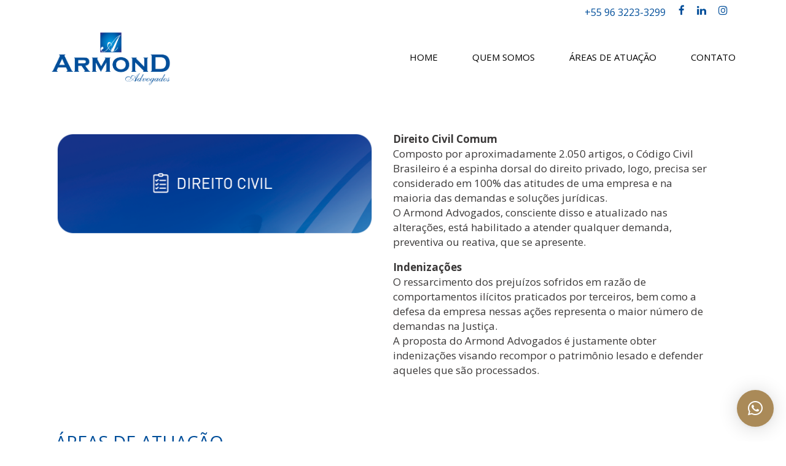

--- FILE ---
content_type: text/html; charset=UTF-8
request_url: https://www.armondadvogado.adv.br/direito-civil/
body_size: 16947
content:

<!DOCTYPE html>

<html dir="ltr" lang="pt-BR" prefix="og: https://ogp.me/ns#" class="css3transitions">
 
<head>

    <meta charset="UTF-8" />

    <!-- Responsive Meta -->
     <meta name="viewport" content="width=device-width, initial-scale=1, maximum-scale=1"> 
    <!-- Pingback URL -->
    <link rel="pingback" href="https://www.armondadvogado.adv.br/xmlrpc.php" />

    <!-- Le HTML5 shim, for IE6-8 support of HTML5 elements -->

	<!--[if lt IE 9]>

	<script src="http://html5shim.googlecode.com/svn/trunk/html5.js"></script>

	<![endif]-->

    
<style type="text/css">
  	 p a{color: #004e9a !important;}
  	 p a:hover{color: #aa8a58}
	 aside ul li{border-bottom:1px solid #e7e7e7;}
	 aside .tagcloud a:hover, .nav-growpop .icon-wrap, .woocommerce .widget_price_filter .ui-slider .ui-slider-range, .woocommerce-page .widget_price_filter .ui-slider .ui-slider-range, .woocommerce #content .quantity .minus:hover, .woocommerce #content .quantity .plus:hover, .woocommerce .quantity .minus:hover, .woocommerce .quantity .plus:hover, .woocommerce-page #content .quantity .minus:hover, .woocommerce-page #content .quantity .plus:hover, .woocommerce-page .quantity .minus:hover, .woocommerce-page .quantity .plus:hover{background:#aa8a58;} 
	 .nav-growpop .icon-wrap{border:0px solid #aa8a58;}
	 .accordion.style_1 .accordion-heading.in_head .accordion-toggle:before, .accordion.style_2 .accordion-heading.in_head .accordion-toggle:before, .accordion.style_3 .accordion-heading.in_head .accordion-toggle:before, .footer_social_icons.circle li:hover{background-color:#aa8a58;} 
	 nav .menu li > ul.sub-menu li{border-bottom:1px solid transparent;}
	 .codeless_slider .swiper-slide .buttons a.bordered:hover, .header_12 .full_nav_menu nav ul > li:hover, .header_12 .full_nav_menu nav ul > li.current-menu-item, .header_12 .full_nav_menu nav ul > li.current-menu-parent, .header_12 .full_nav_menu nav ul > li:hover{background:#aa8a58;}
	 .services_steps .icon_wrapper, .accordion.style_1 .accordion-heading.in_head .accordion-toggle:before{border:1px solid #aa8a58;}
	 .blog-article.timeline-style .timeline .date, aside #s, #respond textarea, #respond input[type="text"], .recent_news.events .blog-item, .sticky,.post-password-form input[type="password"]{border:1px solid #e7e7e7;}
	 .recent_news.events .link, .header_12 .full_nav_menu nav ul > li{border-left:1px solid #e7e7e7;}
	 .header_12 .full_nav_menu nav ul > li:last-child{border-right:1px solid #e7e7e7; padding-right:8px !important;}
	 .timeline-border{background:#e7e7e7;}
	 	 .portfolio-item.basic .link, .skill .prog, .codeless_slider .swiper-slide .buttons.colors-light a.colored, .recent_news.events .blog-item:hover .link{background:#aa8a58;}
	 .services_medium.style_1:hover .icon_wrapper, .services_medium.style_3:hover .icon_wrapper{background:#aa8a58 !important;}
	 .services_medium.style_3:hover .icon_wrapper{border:2px solid #aa8a58 !important;}
	 .blog-article .media .overlay{background:rgba(170, 138, 88, 0.8);}
	 .list li.titledesc dl dt .circle, .header_12 .after_navigation_widgetized #s{border:1px solid #e7e7e7;}
	 .blockquote{border-left:2px solid #aa8a58;}
	 .header_page h1{line-height:80px;}
	 .services_media.style_2 h5{ 
		background:#aa8a58;
	 }
	 .services_small .content div, .comment .comment_text{line-height: 24px;}
	  	 .services_large:hover .icon_wrapper, .services_steps:hover .icon_wrapper {background: #aa8a58 ;}
	 .section-style.borders, .header_12 .full_nav_menu{border-top:1px solid #e7e7e7; border-bottom:1px solid #e7e7e7}
	 #comments{border-top:1px solid #e7e7e7;}
	 .not_found .search_field input[type="text"]{border:1px solid #e7e7e7;}
	 .background--dark nav .menu > li > a:hover, .background--dark header#header .header_tools .vert_mid > a:hover, .background--dark header#header .header_tools .vert_mid .cart .cart_icon:hover, .tabbable.style_1.tabs-left .nav-tabs li.active a, .contact_information dt i{color:#aa8a58 !important;}
	 .social_icons_sc i:hover, .tabbable.tabs-top.style_1 .nav.nav-tabs li.active a, .vc_tta-tab.vc_active a .vc_tta-title-text {color:#aa8a58;}
	  
	 .header_1.fullwidth_slider_page .top_wrapper, .header_4.fullwidth_slider_page .top_wrapper, .header_5.fullwidth_slider_page .top_wrapper,.header_5.page_header_yes .top_wrapper, .header_11.fullwidth_slider_page .top_wrapper{
	 	padding-top:120px;
	 }
	 	 .header_2 nav .menu>li.current-menu-item, .header_2 nav .menu>li.current-menu-parent, .header_2 nav .menu>li:hover{border-top:3px solid #aa8a58;}
	 .header_2 nav .codeless_custom_menu_mega_menu{border-top:2px solid #aa8a58;}
	 .header_2 nav .menu > li > ul.sub-menu{border-top:2px solid #aa8a58;}

	 .header_3 nav .menu>li.current-menu-item, .header_3 nav .menu>li.current-menu-parent, .header_3 nav .menu>li:hover{border-top:3px solid #aa8a58;}
	 .header_3 nav .codeless_custom_menu_mega_menu{border-top:2px solid #aa8a58;}
	 .header_3 nav .menu > li > ul.sub-menu{border-top:2px solid #aa8a58;} 
	   
	 .header_4 nav .menu li > ul, .header_4 nav .menu>li:hover, .header_4 nav .menu>li.current-menu-item, .header_4 nav .menu>li.current-menu-parent, .header_4 .codeless_custom_menu_mega_menu, .header_4 .codeless_custom_menu_mega_menu{background:rgba(0, 78, 154, 0.90) !important;}
	    
	 .header_4 .codeless_custom_menu_mega_menu ul.sub-menu{
	 	background:transparent !important; 
	 }
	 .header_4 nav .menu>li:hover a, .header_4 nav .menu>li.current-menu-item a, .header_4 nav .menu>li.current-menu-parent a{color:#ffffff;}
	 .header_4 nav .menu li > ul.sub-menu li{border-bottom:1px solid rgba(,,,0);}

	 	 
	 .header_8 nav .menu>li.current-menu-item, .header_8 nav .menu>li.current-menu-parent, .header_8 nav .menu>li:hover{border-bottom:3px solid #aa8a58;}
	 .header_9 nav .menu>li.current-menu-item > a, .header_9 nav .menu>li.current-menu-parent > a , .header_9 nav .menu>li > a:hover{border-bottom:1px solid #aa8a58;}
	 
	 .header_10 .full_nav_menu .container{border-top:1px solid #e7e7e7;border-bottom:1px solid #e7e7e7;}
	 	 .header_11.sticky_header nav.left .menu > li:last-child{padding-right:8px; margin-right:8px; }
	 
	 	 .woocommerce ul.products li.product:hover .overlay, .woocommerce-page ul.products li.product:hover .overlay{background:rgba(16,184,199, 0.90 );}
	 .woocommerce #content div.product p.price, .woocommerce #content div.product span.price, .woocommerce div.product p.price, .woocommerce div.product span.price, .woocommerce-page #content div.product p.price, .woocommerce-page #content div.product span.price, .woocommerce-page div.product p.price, .woocommerce-page div.product span.price, .woocommerce .star-rating span, .woocommerce-page .star-rating span, .recent_news.events .link i{color: #aa8a58;}
	 .header_tools .cart .checkout{
	 	border-top:1px solid transparent;
	 }
	 .header_tools .cart_icon i:before{line-height:17px;}
	  .header_tools .cart .content .cart_item{
	  	border-bottom:1px solid transparent;
	  }
	   .header_tools .cart .content .cart_item .description .price, .header_tools .cart .content .cart_item .description .price .amount, .header_tools .cart .cart_item .remove:after{
	  	color:#ffffff;
	  }
	  .header_tools .cart .content .cart_item .description .title, .header_tools .cart .checkout .subtotal{
	  	color:#ffffff;
	  }
	  .header_tools .cart .content .cart_item .description .title:hover, .header_tools .cart .cart_item .remove:hover:after{color:#aa8a58;}
	 .tabbable.style_1 .nav-tabs li a{font-weight: 400}
	 .portfolio-item.grayscale .project:after{
  		border-color: transparent transparent #ffffff transparent;
	 }

	 #logo img{margin-top:-50px; }
	 .portfolio_single ul.info li .title{
	 	text-transform: uppercase;
	 	font-weight: 	 }

	 .tabbable.tabs-top.style_1 .nav.nav-tabs li a{
	 	text-transform: uppercase;
	 }
	 .woocommerce #review_form #respond textarea, .woocommerce-page #review_form #respond textarea,.side-nav,.wpcf7-form-control-wrap input, .wpcf7-form-control-wrap textarea, .select2-drop-active, .woocommerce .woocommerce-ordering, .woocommerce-page .woocommerce-ordering, .woocommerce .woocommerce-error, .woocommerce .woocommerce-info, .woocommerce .woocommerce-message, .woocommerce-page .woocommerce-error, .woocommerce-page .woocommerce-info, .woocommerce-page .woocommerce-message, #mc_signup_form .mc_input{
		border:1px solid #e7e7e7 !important;
	 }

	 .side-nav li{
	 	border-bottom:1px solid #e7e7e7;
	 }

	 footer .widget_search input[type="text"]{
	 	background:#efefef;
	 	color:#4c4c4c;
	 }

	 .codeless_news_slider .swiper-slide h1, .codeless_news_slider .featured_posts .featured h4{
	 	background:rgba(170, 138, 88, 0.8);
	 }

	 .extra_navigation h5.widget-title{
	 	text-transform:uppercase;
	 	font-weight:;
	 	font-size:15px;
	 	letter-spacing: :;
	 	line-height:20px;
	 }

	 .blog-article.grid-style .content h1, .latest_blog .blog-item .content h4, .recent_news .blog-item h4, .recent_news.events .blog-item dt .date{text-transform: uppercase}

	 .latest_blog .blog-item .content h4{font-weight:;}
	 
	 .price_table  h1, .price_table .list ul li:before{color:#aa8a58;}

	 .price_table.highlighted .price, .side-nav li.current_page_item, .p_pagination .pagination .current, .p_pagination .pagination a:hover{background:#aa8a58;}
	
	 .btn-bt.business{
	 				color: #000000 ;
				
													background: rgba(, 1) ;
							
		
													border-color: rgba(, 1) ;
					
					font-size: 16px ;
		
		
					text-transform: uppercase ;
		
					letter-spacing: 0px ;
			 }
	 
	 .btn-bt.business:hover{
	 		 		color: #222222 ;
		
	 	 
	 				 						background: rgba(, 1) ;
			
		
		
													border-color: rgba(68,68,68, 0.00) ;
				
			 }

	 .light .btn-bt.business, .fullscreen-blog-article .content.background--dark .btn-bt{
		
			 		color: #ffffff ;
		
																	background: rgba(255,255,255, 0.00) ;
					
													border-color: rgba(255,255,255, 0.40) ;
					
	 }

	 .light .btn-bt.business:hover, .fullscreen-blog-article .content.background--dark .btn-bt:hover{
		
			 		color: #ffffff ;
		
													background: rgba(255,255,255, 0.00) ;
					
													border-color: rgba(255,255,255, 1.00) ;
					
	 }


	 

	 
	@media (max-width: 979px) {
		 .header_5 .background--dark nav .menu > li > a{
		 	color: #000000 !important;
		 }
	}

	

	/* Layout Inner Container */

		@media (min-width: 981px) and (max-width: 1100px) {
		.container{	width:87% !important ; }
	}
	@media (min-width: 768px){
		.container{			
			max-width: 1100px !important;
		}
		.row .span12{
			width:100%; 
			margin-left:0 !important;
			padding-left:20px;
			box-sizing: border-box;
			-webkit-box-sizing: border-box;
			-moz-box-sizing: border-box;
		}
	}

	
	
	@media (min-width: 1101px) {
		.container{
							width:87%;
				max-width: 1100px !important;
					}

		.row .span12{
			
							width:100%;
				margin-left:0 !important;
				padding-left:20px;
				box-sizing: border-box;
				-webkit-box-sizing: border-box;
				-moz-box-sizing: border-box;
					}
		.testimonial_carousel .item{width:1100px;}
	}

	/* End Layout Inner Container */


	/* Layout Boxed */
	.boxed_layout{
		margin-top:30px !important;
		margin-bottom:30px !important;
				  -webkit-box-shadow:0 5px 19px 2px rgba(0,0,0,0.1);
		  -moz-box-shadow:0 5px 19px 2px rgba(0,0,0,0.1);
		  box-shadow:0 5px 19px 2px rgba(0,0,0,0.1);
			}
		
	
	.boxed_layout{			
		width:87% !important ;
		max-width: 1100px !important;
	}
	

		
	
	/* End Layout Boxed */

	@media (max-width: 480px){
			}

</style> 

<style type="text/css">
/*#header{
margin: 0 auto;
}*/</style>

        <script type="text/javascript">
        /*jQuery(document).ready(function(){

});*/    </script>
    
        
    <script type="text/javascript">
        /*jQuery(document).ready(function(){

});*/    </script>
    
        

    <title>DIREITO CIVIL - Armond</title>

 <script type='text/javascript'>
 /* <![CDATA[ */  
var codeless_global = { 
 	ajaxurl: 'https://www.armondadvogado.adv.br/wp-admin/admin-ajax.php',
 	button_style: 'business'
 	}; 
 /* ]]> */ 
 </script>
 
 	<style>img:is([sizes="auto" i], [sizes^="auto," i]) { contain-intrinsic-size: 3000px 1500px }</style>
	
		<!-- All in One SEO 4.7.7 - aioseo.com -->
	<meta name="robots" content="max-image-preview:large" />
	<link rel="canonical" href="https://www.armondadvogado.adv.br/direito-civil/" />
	<meta name="generator" content="All in One SEO (AIOSEO) 4.7.7" />
		<meta property="og:locale" content="pt_BR" />
		<meta property="og:site_name" content="Armond - Advogados" />
		<meta property="og:type" content="article" />
		<meta property="og:title" content="DIREITO CIVIL - Armond" />
		<meta property="og:url" content="https://www.armondadvogado.adv.br/direito-civil/" />
		<meta property="article:published_time" content="2023-08-15T00:59:37+00:00" />
		<meta property="article:modified_time" content="2023-08-15T00:59:37+00:00" />
		<meta name="twitter:card" content="summary_large_image" />
		<meta name="twitter:title" content="DIREITO CIVIL - Armond" />
		<script type="application/ld+json" class="aioseo-schema">
			{"@context":"https:\/\/schema.org","@graph":[{"@type":"BreadcrumbList","@id":"https:\/\/www.armondadvogado.adv.br\/direito-civil\/#breadcrumblist","itemListElement":[{"@type":"ListItem","@id":"https:\/\/www.armondadvogado.adv.br\/#listItem","position":1,"name":"In\u00edcio","item":"https:\/\/www.armondadvogado.adv.br\/","nextItem":{"@type":"ListItem","@id":"https:\/\/www.armondadvogado.adv.br\/direito-civil\/#listItem","name":"DIREITO CIVIL"}},{"@type":"ListItem","@id":"https:\/\/www.armondadvogado.adv.br\/direito-civil\/#listItem","position":2,"name":"DIREITO CIVIL","previousItem":{"@type":"ListItem","@id":"https:\/\/www.armondadvogado.adv.br\/#listItem","name":"In\u00edcio"}}]},{"@type":"Organization","@id":"https:\/\/www.armondadvogado.adv.br\/#organization","name":"Armond","description":"Advogados","url":"https:\/\/www.armondadvogado.adv.br\/"},{"@type":"WebPage","@id":"https:\/\/www.armondadvogado.adv.br\/direito-civil\/#webpage","url":"https:\/\/www.armondadvogado.adv.br\/direito-civil\/","name":"DIREITO CIVIL - Armond","inLanguage":"pt-BR","isPartOf":{"@id":"https:\/\/www.armondadvogado.adv.br\/#website"},"breadcrumb":{"@id":"https:\/\/www.armondadvogado.adv.br\/direito-civil\/#breadcrumblist"},"datePublished":"2023-08-14T21:59:37-03:00","dateModified":"2023-08-14T21:59:37-03:00"},{"@type":"WebSite","@id":"https:\/\/www.armondadvogado.adv.br\/#website","url":"https:\/\/www.armondadvogado.adv.br\/","name":"Armond","description":"Advogados","inLanguage":"pt-BR","publisher":{"@id":"https:\/\/www.armondadvogado.adv.br\/#organization"}}]}
		</script>
		<!-- All in One SEO -->

<link rel='dns-prefetch' href='//fonts.googleapis.com' />
<link rel="alternate" type="application/rss+xml" title="Feed para Armond &raquo;" href="https://www.armondadvogado.adv.br/feed/" />
<link rel="alternate" type="application/rss+xml" title="Feed de comentários para Armond &raquo;" href="https://www.armondadvogado.adv.br/comments/feed/" />
<script type="text/javascript">
/* <![CDATA[ */
window._wpemojiSettings = {"baseUrl":"https:\/\/s.w.org\/images\/core\/emoji\/16.0.1\/72x72\/","ext":".png","svgUrl":"https:\/\/s.w.org\/images\/core\/emoji\/16.0.1\/svg\/","svgExt":".svg","source":{"concatemoji":"https:\/\/www.armondadvogado.adv.br\/wp-includes\/js\/wp-emoji-release.min.js?ver=6.8.3"}};
/*! This file is auto-generated */
!function(s,n){var o,i,e;function c(e){try{var t={supportTests:e,timestamp:(new Date).valueOf()};sessionStorage.setItem(o,JSON.stringify(t))}catch(e){}}function p(e,t,n){e.clearRect(0,0,e.canvas.width,e.canvas.height),e.fillText(t,0,0);var t=new Uint32Array(e.getImageData(0,0,e.canvas.width,e.canvas.height).data),a=(e.clearRect(0,0,e.canvas.width,e.canvas.height),e.fillText(n,0,0),new Uint32Array(e.getImageData(0,0,e.canvas.width,e.canvas.height).data));return t.every(function(e,t){return e===a[t]})}function u(e,t){e.clearRect(0,0,e.canvas.width,e.canvas.height),e.fillText(t,0,0);for(var n=e.getImageData(16,16,1,1),a=0;a<n.data.length;a++)if(0!==n.data[a])return!1;return!0}function f(e,t,n,a){switch(t){case"flag":return n(e,"\ud83c\udff3\ufe0f\u200d\u26a7\ufe0f","\ud83c\udff3\ufe0f\u200b\u26a7\ufe0f")?!1:!n(e,"\ud83c\udde8\ud83c\uddf6","\ud83c\udde8\u200b\ud83c\uddf6")&&!n(e,"\ud83c\udff4\udb40\udc67\udb40\udc62\udb40\udc65\udb40\udc6e\udb40\udc67\udb40\udc7f","\ud83c\udff4\u200b\udb40\udc67\u200b\udb40\udc62\u200b\udb40\udc65\u200b\udb40\udc6e\u200b\udb40\udc67\u200b\udb40\udc7f");case"emoji":return!a(e,"\ud83e\udedf")}return!1}function g(e,t,n,a){var r="undefined"!=typeof WorkerGlobalScope&&self instanceof WorkerGlobalScope?new OffscreenCanvas(300,150):s.createElement("canvas"),o=r.getContext("2d",{willReadFrequently:!0}),i=(o.textBaseline="top",o.font="600 32px Arial",{});return e.forEach(function(e){i[e]=t(o,e,n,a)}),i}function t(e){var t=s.createElement("script");t.src=e,t.defer=!0,s.head.appendChild(t)}"undefined"!=typeof Promise&&(o="wpEmojiSettingsSupports",i=["flag","emoji"],n.supports={everything:!0,everythingExceptFlag:!0},e=new Promise(function(e){s.addEventListener("DOMContentLoaded",e,{once:!0})}),new Promise(function(t){var n=function(){try{var e=JSON.parse(sessionStorage.getItem(o));if("object"==typeof e&&"number"==typeof e.timestamp&&(new Date).valueOf()<e.timestamp+604800&&"object"==typeof e.supportTests)return e.supportTests}catch(e){}return null}();if(!n){if("undefined"!=typeof Worker&&"undefined"!=typeof OffscreenCanvas&&"undefined"!=typeof URL&&URL.createObjectURL&&"undefined"!=typeof Blob)try{var e="postMessage("+g.toString()+"("+[JSON.stringify(i),f.toString(),p.toString(),u.toString()].join(",")+"));",a=new Blob([e],{type:"text/javascript"}),r=new Worker(URL.createObjectURL(a),{name:"wpTestEmojiSupports"});return void(r.onmessage=function(e){c(n=e.data),r.terminate(),t(n)})}catch(e){}c(n=g(i,f,p,u))}t(n)}).then(function(e){for(var t in e)n.supports[t]=e[t],n.supports.everything=n.supports.everything&&n.supports[t],"flag"!==t&&(n.supports.everythingExceptFlag=n.supports.everythingExceptFlag&&n.supports[t]);n.supports.everythingExceptFlag=n.supports.everythingExceptFlag&&!n.supports.flag,n.DOMReady=!1,n.readyCallback=function(){n.DOMReady=!0}}).then(function(){return e}).then(function(){var e;n.supports.everything||(n.readyCallback(),(e=n.source||{}).concatemoji?t(e.concatemoji):e.wpemoji&&e.twemoji&&(t(e.twemoji),t(e.wpemoji)))}))}((window,document),window._wpemojiSettings);
/* ]]> */
</script>
<style id='wp-emoji-styles-inline-css' type='text/css'>

	img.wp-smiley, img.emoji {
		display: inline !important;
		border: none !important;
		box-shadow: none !important;
		height: 1em !important;
		width: 1em !important;
		margin: 0 0.07em !important;
		vertical-align: -0.1em !important;
		background: none !important;
		padding: 0 !important;
	}
</style>
<link rel='stylesheet' id='wp-block-library-css' href='https://www.armondadvogado.adv.br/wp-includes/css/dist/block-library/style.min.css?ver=6.8.3' type='text/css' media='all' />
<style id='wp-block-library-theme-inline-css' type='text/css'>
.wp-block-audio :where(figcaption){color:#555;font-size:13px;text-align:center}.is-dark-theme .wp-block-audio :where(figcaption){color:#ffffffa6}.wp-block-audio{margin:0 0 1em}.wp-block-code{border:1px solid #ccc;border-radius:4px;font-family:Menlo,Consolas,monaco,monospace;padding:.8em 1em}.wp-block-embed :where(figcaption){color:#555;font-size:13px;text-align:center}.is-dark-theme .wp-block-embed :where(figcaption){color:#ffffffa6}.wp-block-embed{margin:0 0 1em}.blocks-gallery-caption{color:#555;font-size:13px;text-align:center}.is-dark-theme .blocks-gallery-caption{color:#ffffffa6}:root :where(.wp-block-image figcaption){color:#555;font-size:13px;text-align:center}.is-dark-theme :root :where(.wp-block-image figcaption){color:#ffffffa6}.wp-block-image{margin:0 0 1em}.wp-block-pullquote{border-bottom:4px solid;border-top:4px solid;color:currentColor;margin-bottom:1.75em}.wp-block-pullquote cite,.wp-block-pullquote footer,.wp-block-pullquote__citation{color:currentColor;font-size:.8125em;font-style:normal;text-transform:uppercase}.wp-block-quote{border-left:.25em solid;margin:0 0 1.75em;padding-left:1em}.wp-block-quote cite,.wp-block-quote footer{color:currentColor;font-size:.8125em;font-style:normal;position:relative}.wp-block-quote:where(.has-text-align-right){border-left:none;border-right:.25em solid;padding-left:0;padding-right:1em}.wp-block-quote:where(.has-text-align-center){border:none;padding-left:0}.wp-block-quote.is-large,.wp-block-quote.is-style-large,.wp-block-quote:where(.is-style-plain){border:none}.wp-block-search .wp-block-search__label{font-weight:700}.wp-block-search__button{border:1px solid #ccc;padding:.375em .625em}:where(.wp-block-group.has-background){padding:1.25em 2.375em}.wp-block-separator.has-css-opacity{opacity:.4}.wp-block-separator{border:none;border-bottom:2px solid;margin-left:auto;margin-right:auto}.wp-block-separator.has-alpha-channel-opacity{opacity:1}.wp-block-separator:not(.is-style-wide):not(.is-style-dots){width:100px}.wp-block-separator.has-background:not(.is-style-dots){border-bottom:none;height:1px}.wp-block-separator.has-background:not(.is-style-wide):not(.is-style-dots){height:2px}.wp-block-table{margin:0 0 1em}.wp-block-table td,.wp-block-table th{word-break:normal}.wp-block-table :where(figcaption){color:#555;font-size:13px;text-align:center}.is-dark-theme .wp-block-table :where(figcaption){color:#ffffffa6}.wp-block-video :where(figcaption){color:#555;font-size:13px;text-align:center}.is-dark-theme .wp-block-video :where(figcaption){color:#ffffffa6}.wp-block-video{margin:0 0 1em}:root :where(.wp-block-template-part.has-background){margin-bottom:0;margin-top:0;padding:1.25em 2.375em}
</style>
<style id='classic-theme-styles-inline-css' type='text/css'>
/*! This file is auto-generated */
.wp-block-button__link{color:#fff;background-color:#32373c;border-radius:9999px;box-shadow:none;text-decoration:none;padding:calc(.667em + 2px) calc(1.333em + 2px);font-size:1.125em}.wp-block-file__button{background:#32373c;color:#fff;text-decoration:none}
</style>
<style id='global-styles-inline-css' type='text/css'>
:root{--wp--preset--aspect-ratio--square: 1;--wp--preset--aspect-ratio--4-3: 4/3;--wp--preset--aspect-ratio--3-4: 3/4;--wp--preset--aspect-ratio--3-2: 3/2;--wp--preset--aspect-ratio--2-3: 2/3;--wp--preset--aspect-ratio--16-9: 16/9;--wp--preset--aspect-ratio--9-16: 9/16;--wp--preset--color--black: #000000;--wp--preset--color--cyan-bluish-gray: #abb8c3;--wp--preset--color--white: #ffffff;--wp--preset--color--pale-pink: #f78da7;--wp--preset--color--vivid-red: #cf2e2e;--wp--preset--color--luminous-vivid-orange: #ff6900;--wp--preset--color--luminous-vivid-amber: #fcb900;--wp--preset--color--light-green-cyan: #7bdcb5;--wp--preset--color--vivid-green-cyan: #00d084;--wp--preset--color--pale-cyan-blue: #8ed1fc;--wp--preset--color--vivid-cyan-blue: #0693e3;--wp--preset--color--vivid-purple: #9b51e0;--wp--preset--gradient--vivid-cyan-blue-to-vivid-purple: linear-gradient(135deg,rgba(6,147,227,1) 0%,rgb(155,81,224) 100%);--wp--preset--gradient--light-green-cyan-to-vivid-green-cyan: linear-gradient(135deg,rgb(122,220,180) 0%,rgb(0,208,130) 100%);--wp--preset--gradient--luminous-vivid-amber-to-luminous-vivid-orange: linear-gradient(135deg,rgba(252,185,0,1) 0%,rgba(255,105,0,1) 100%);--wp--preset--gradient--luminous-vivid-orange-to-vivid-red: linear-gradient(135deg,rgba(255,105,0,1) 0%,rgb(207,46,46) 100%);--wp--preset--gradient--very-light-gray-to-cyan-bluish-gray: linear-gradient(135deg,rgb(238,238,238) 0%,rgb(169,184,195) 100%);--wp--preset--gradient--cool-to-warm-spectrum: linear-gradient(135deg,rgb(74,234,220) 0%,rgb(151,120,209) 20%,rgb(207,42,186) 40%,rgb(238,44,130) 60%,rgb(251,105,98) 80%,rgb(254,248,76) 100%);--wp--preset--gradient--blush-light-purple: linear-gradient(135deg,rgb(255,206,236) 0%,rgb(152,150,240) 100%);--wp--preset--gradient--blush-bordeaux: linear-gradient(135deg,rgb(254,205,165) 0%,rgb(254,45,45) 50%,rgb(107,0,62) 100%);--wp--preset--gradient--luminous-dusk: linear-gradient(135deg,rgb(255,203,112) 0%,rgb(199,81,192) 50%,rgb(65,88,208) 100%);--wp--preset--gradient--pale-ocean: linear-gradient(135deg,rgb(255,245,203) 0%,rgb(182,227,212) 50%,rgb(51,167,181) 100%);--wp--preset--gradient--electric-grass: linear-gradient(135deg,rgb(202,248,128) 0%,rgb(113,206,126) 100%);--wp--preset--gradient--midnight: linear-gradient(135deg,rgb(2,3,129) 0%,rgb(40,116,252) 100%);--wp--preset--font-size--small: 13px;--wp--preset--font-size--medium: 20px;--wp--preset--font-size--large: 36px;--wp--preset--font-size--x-large: 42px;--wp--preset--spacing--20: 0.44rem;--wp--preset--spacing--30: 0.67rem;--wp--preset--spacing--40: 1rem;--wp--preset--spacing--50: 1.5rem;--wp--preset--spacing--60: 2.25rem;--wp--preset--spacing--70: 3.38rem;--wp--preset--spacing--80: 5.06rem;--wp--preset--shadow--natural: 6px 6px 9px rgba(0, 0, 0, 0.2);--wp--preset--shadow--deep: 12px 12px 50px rgba(0, 0, 0, 0.4);--wp--preset--shadow--sharp: 6px 6px 0px rgba(0, 0, 0, 0.2);--wp--preset--shadow--outlined: 6px 6px 0px -3px rgba(255, 255, 255, 1), 6px 6px rgba(0, 0, 0, 1);--wp--preset--shadow--crisp: 6px 6px 0px rgba(0, 0, 0, 1);}:where(.is-layout-flex){gap: 0.5em;}:where(.is-layout-grid){gap: 0.5em;}body .is-layout-flex{display: flex;}.is-layout-flex{flex-wrap: wrap;align-items: center;}.is-layout-flex > :is(*, div){margin: 0;}body .is-layout-grid{display: grid;}.is-layout-grid > :is(*, div){margin: 0;}:where(.wp-block-columns.is-layout-flex){gap: 2em;}:where(.wp-block-columns.is-layout-grid){gap: 2em;}:where(.wp-block-post-template.is-layout-flex){gap: 1.25em;}:where(.wp-block-post-template.is-layout-grid){gap: 1.25em;}.has-black-color{color: var(--wp--preset--color--black) !important;}.has-cyan-bluish-gray-color{color: var(--wp--preset--color--cyan-bluish-gray) !important;}.has-white-color{color: var(--wp--preset--color--white) !important;}.has-pale-pink-color{color: var(--wp--preset--color--pale-pink) !important;}.has-vivid-red-color{color: var(--wp--preset--color--vivid-red) !important;}.has-luminous-vivid-orange-color{color: var(--wp--preset--color--luminous-vivid-orange) !important;}.has-luminous-vivid-amber-color{color: var(--wp--preset--color--luminous-vivid-amber) !important;}.has-light-green-cyan-color{color: var(--wp--preset--color--light-green-cyan) !important;}.has-vivid-green-cyan-color{color: var(--wp--preset--color--vivid-green-cyan) !important;}.has-pale-cyan-blue-color{color: var(--wp--preset--color--pale-cyan-blue) !important;}.has-vivid-cyan-blue-color{color: var(--wp--preset--color--vivid-cyan-blue) !important;}.has-vivid-purple-color{color: var(--wp--preset--color--vivid-purple) !important;}.has-black-background-color{background-color: var(--wp--preset--color--black) !important;}.has-cyan-bluish-gray-background-color{background-color: var(--wp--preset--color--cyan-bluish-gray) !important;}.has-white-background-color{background-color: var(--wp--preset--color--white) !important;}.has-pale-pink-background-color{background-color: var(--wp--preset--color--pale-pink) !important;}.has-vivid-red-background-color{background-color: var(--wp--preset--color--vivid-red) !important;}.has-luminous-vivid-orange-background-color{background-color: var(--wp--preset--color--luminous-vivid-orange) !important;}.has-luminous-vivid-amber-background-color{background-color: var(--wp--preset--color--luminous-vivid-amber) !important;}.has-light-green-cyan-background-color{background-color: var(--wp--preset--color--light-green-cyan) !important;}.has-vivid-green-cyan-background-color{background-color: var(--wp--preset--color--vivid-green-cyan) !important;}.has-pale-cyan-blue-background-color{background-color: var(--wp--preset--color--pale-cyan-blue) !important;}.has-vivid-cyan-blue-background-color{background-color: var(--wp--preset--color--vivid-cyan-blue) !important;}.has-vivid-purple-background-color{background-color: var(--wp--preset--color--vivid-purple) !important;}.has-black-border-color{border-color: var(--wp--preset--color--black) !important;}.has-cyan-bluish-gray-border-color{border-color: var(--wp--preset--color--cyan-bluish-gray) !important;}.has-white-border-color{border-color: var(--wp--preset--color--white) !important;}.has-pale-pink-border-color{border-color: var(--wp--preset--color--pale-pink) !important;}.has-vivid-red-border-color{border-color: var(--wp--preset--color--vivid-red) !important;}.has-luminous-vivid-orange-border-color{border-color: var(--wp--preset--color--luminous-vivid-orange) !important;}.has-luminous-vivid-amber-border-color{border-color: var(--wp--preset--color--luminous-vivid-amber) !important;}.has-light-green-cyan-border-color{border-color: var(--wp--preset--color--light-green-cyan) !important;}.has-vivid-green-cyan-border-color{border-color: var(--wp--preset--color--vivid-green-cyan) !important;}.has-pale-cyan-blue-border-color{border-color: var(--wp--preset--color--pale-cyan-blue) !important;}.has-vivid-cyan-blue-border-color{border-color: var(--wp--preset--color--vivid-cyan-blue) !important;}.has-vivid-purple-border-color{border-color: var(--wp--preset--color--vivid-purple) !important;}.has-vivid-cyan-blue-to-vivid-purple-gradient-background{background: var(--wp--preset--gradient--vivid-cyan-blue-to-vivid-purple) !important;}.has-light-green-cyan-to-vivid-green-cyan-gradient-background{background: var(--wp--preset--gradient--light-green-cyan-to-vivid-green-cyan) !important;}.has-luminous-vivid-amber-to-luminous-vivid-orange-gradient-background{background: var(--wp--preset--gradient--luminous-vivid-amber-to-luminous-vivid-orange) !important;}.has-luminous-vivid-orange-to-vivid-red-gradient-background{background: var(--wp--preset--gradient--luminous-vivid-orange-to-vivid-red) !important;}.has-very-light-gray-to-cyan-bluish-gray-gradient-background{background: var(--wp--preset--gradient--very-light-gray-to-cyan-bluish-gray) !important;}.has-cool-to-warm-spectrum-gradient-background{background: var(--wp--preset--gradient--cool-to-warm-spectrum) !important;}.has-blush-light-purple-gradient-background{background: var(--wp--preset--gradient--blush-light-purple) !important;}.has-blush-bordeaux-gradient-background{background: var(--wp--preset--gradient--blush-bordeaux) !important;}.has-luminous-dusk-gradient-background{background: var(--wp--preset--gradient--luminous-dusk) !important;}.has-pale-ocean-gradient-background{background: var(--wp--preset--gradient--pale-ocean) !important;}.has-electric-grass-gradient-background{background: var(--wp--preset--gradient--electric-grass) !important;}.has-midnight-gradient-background{background: var(--wp--preset--gradient--midnight) !important;}.has-small-font-size{font-size: var(--wp--preset--font-size--small) !important;}.has-medium-font-size{font-size: var(--wp--preset--font-size--medium) !important;}.has-large-font-size{font-size: var(--wp--preset--font-size--large) !important;}.has-x-large-font-size{font-size: var(--wp--preset--font-size--x-large) !important;}
:where(.wp-block-post-template.is-layout-flex){gap: 1.25em;}:where(.wp-block-post-template.is-layout-grid){gap: 1.25em;}
:where(.wp-block-columns.is-layout-flex){gap: 2em;}:where(.wp-block-columns.is-layout-grid){gap: 2em;}
:root :where(.wp-block-pullquote){font-size: 1.5em;line-height: 1.6;}
</style>
<link rel='stylesheet' id='contact-form-7-css' href='https://www.armondadvogado.adv.br/wp-content/plugins/contact-form-7/includes/css/styles.css?ver=6.0.2' type='text/css' media='all' />
<link rel='stylesheet' id='email-subscribers-css' href='https://www.armondadvogado.adv.br/wp-content/plugins/email-subscribers/lite/public/css/email-subscribers-public.css?ver=5.7.47' type='text/css' media='all' />
<link rel='stylesheet' id='rs-plugin-settings-css' href='https://www.armondadvogado.adv.br/wp-content/plugins/revslider/public/assets/css/rs6.css?ver=6.2.23' type='text/css' media='all' />
<style id='rs-plugin-settings-inline-css' type='text/css'>
#rs-demo-id {}
</style>
<link rel='stylesheet' id='bootstrap-css' href='https://www.armondadvogado.adv.br/wp-content/themes/specular/css/bootstrap.css?ver=6.8.3' type='text/css' media='all' />
<link rel='stylesheet' id='flexslider-css' href='https://www.armondadvogado.adv.br/wp-content/plugins/js_composer/assets/lib/flexslider/flexslider.min.css?ver=6.7.0' type='text/css' media='all' />
<link rel='stylesheet' id='specular-shortcodes-css' href='https://www.armondadvogado.adv.br/wp-content/themes/specular/css/shortcodes.css?ver=6.8.3' type='text/css' media='all' />
<link rel='stylesheet' id='specular-animate-css' href='https://www.armondadvogado.adv.br/wp-content/themes/specular/css/animate.min.css?ver=6.8.3' type='text/css' media='all' />
<link rel='stylesheet' id='style-css' href='https://www.armondadvogado.adv.br/wp-content/themes/specular/style.css?ver=6.8.3' type='text/css' media='all' />
<link rel='stylesheet' id='bootstrap-responsive-css' href='https://www.armondadvogado.adv.br/wp-content/themes/specular/css/bootstrap-responsive.css?ver=6.8.3' type='text/css' media='all' />
<link rel='stylesheet' id='jquery.fancybox-css' href='https://www.armondadvogado.adv.br/wp-content/themes/specular/fancybox/source/jquery.fancybox.css?v=2.1.2&#038;ver=6.8.3' type='text/css' media='all' />
<link rel='stylesheet' id='vector-icons-css' href='https://www.armondadvogado.adv.br/wp-content/themes/specular/css/vector-icons.css?ver=6.8.3' type='text/css' media='all' />
<link rel='stylesheet' id='font-awesome-css' href='https://www.armondadvogado.adv.br/wp-content/themes/specular/css/font-awesome.min.css?ver=6.8.3' type='text/css' media='all' />
<link rel='stylesheet' id='linecon-css' href='https://www.armondadvogado.adv.br/wp-content/themes/specular/css/linecon.css?ver=6.8.3' type='text/css' media='all' />
<link rel='stylesheet' id='steadysets-css' href='https://www.armondadvogado.adv.br/wp-content/themes/specular/css/steadysets.css?ver=6.8.3' type='text/css' media='all' />
<link rel='stylesheet' id='hoverex-css' href='https://www.armondadvogado.adv.br/wp-content/themes/specular/css/hoverex-all.css?ver=6.8.3' type='text/css' media='all' />
<link rel='stylesheet' id='jquery.easy-pie-chart-css' href='https://www.armondadvogado.adv.br/wp-content/themes/specular/css/jquery.easy-pie-chart.css?ver=6.8.3' type='text/css' media='all' />
<link rel='stylesheet' id='idangerous.swiper-css' href='https://www.armondadvogado.adv.br/wp-content/themes/specular/css/idangerous.swiper.css?ver=6.8.3' type='text/css' media='all' />
<link rel='stylesheet' id='qlwapp-css' href='https://www.armondadvogado.adv.br/wp-content/plugins/wp-whatsapp-chat/build/frontend/css/style.css?ver=7.5.0' type='text/css' media='all' />
<link rel='stylesheet' id='js_composer_front-css' href='https://www.armondadvogado.adv.br/wp-content/plugins/js_composer/assets/css/js_composer.min.css?ver=6.7.0' type='text/css' media='all' />
<link rel='stylesheet' id='redux-google-fonts-cl_redata-css' href='https://fonts.googleapis.com/css?family=Open+Sans%3A300%2C400%2C600%2C700%2C800%2C300italic%2C400italic%2C600italic%2C700italic%2C800italic%7CRaleway%3A500&#038;ver=6.8.3' type='text/css' media='all' />
<script type="text/javascript" src="https://www.armondadvogado.adv.br/wp-includes/js/jquery/jquery.min.js?ver=3.7.1" id="jquery-core-js"></script>
<script type="text/javascript" src="https://www.armondadvogado.adv.br/wp-includes/js/jquery/jquery-migrate.min.js?ver=3.4.1" id="jquery-migrate-js"></script>
<script type="text/javascript" src="https://www.armondadvogado.adv.br/wp-content/plugins/revslider/public/assets/js/rbtools.min.js?ver=6.2.23" id="tp-tools-js"></script>
<script type="text/javascript" src="https://www.armondadvogado.adv.br/wp-content/plugins/revslider/public/assets/js/rs6.min.js?ver=6.2.23" id="revmin-js"></script>
<link rel="https://api.w.org/" href="https://www.armondadvogado.adv.br/wp-json/" /><link rel="alternate" title="JSON" type="application/json" href="https://www.armondadvogado.adv.br/wp-json/wp/v2/pages/2834" /><link rel="EditURI" type="application/rsd+xml" title="RSD" href="https://www.armondadvogado.adv.br/xmlrpc.php?rsd" />
<meta name="generator" content="WordPress 6.8.3" />
<link rel='shortlink' href='https://www.armondadvogado.adv.br/?p=2834' />
<link rel="alternate" title="oEmbed (JSON)" type="application/json+oembed" href="https://www.armondadvogado.adv.br/wp-json/oembed/1.0/embed?url=https%3A%2F%2Fwww.armondadvogado.adv.br%2Fdireito-civil%2F" />
<link rel="alternate" title="oEmbed (XML)" type="text/xml+oembed" href="https://www.armondadvogado.adv.br/wp-json/oembed/1.0/embed?url=https%3A%2F%2Fwww.armondadvogado.adv.br%2Fdireito-civil%2F&#038;format=xml" />
<meta name="bmi-version" content="1.4.6.1" /><meta name="generator" content="Powered by WPBakery Page Builder - drag and drop page builder for WordPress."/>
<meta name="generator" content="Powered by Slider Revolution 6.2.23 - responsive, Mobile-Friendly Slider Plugin for WordPress with comfortable drag and drop interface." />
<link rel="icon" href="https://www.armondadvogado.adv.br/wp-content/uploads/2023/04/cropped-Captura-de-Tela-2023-04-12-as-00.09.22-32x32.png" sizes="32x32" />
<link rel="icon" href="https://www.armondadvogado.adv.br/wp-content/uploads/2023/04/cropped-Captura-de-Tela-2023-04-12-as-00.09.22-192x192.png" sizes="192x192" />
<link rel="apple-touch-icon" href="https://www.armondadvogado.adv.br/wp-content/uploads/2023/04/cropped-Captura-de-Tela-2023-04-12-as-00.09.22-180x180.png" />
<meta name="msapplication-TileImage" content="https://www.armondadvogado.adv.br/wp-content/uploads/2023/04/cropped-Captura-de-Tela-2023-04-12-as-00.09.22-270x270.png" />
<script type="text/javascript">function setREVStartSize(e){
			//window.requestAnimationFrame(function() {				 
				window.RSIW = window.RSIW===undefined ? window.innerWidth : window.RSIW;	
				window.RSIH = window.RSIH===undefined ? window.innerHeight : window.RSIH;	
				try {								
					var pw = document.getElementById(e.c).parentNode.offsetWidth,
						newh;
					pw = pw===0 || isNaN(pw) ? window.RSIW : pw;
					e.tabw = e.tabw===undefined ? 0 : parseInt(e.tabw);
					e.thumbw = e.thumbw===undefined ? 0 : parseInt(e.thumbw);
					e.tabh = e.tabh===undefined ? 0 : parseInt(e.tabh);
					e.thumbh = e.thumbh===undefined ? 0 : parseInt(e.thumbh);
					e.tabhide = e.tabhide===undefined ? 0 : parseInt(e.tabhide);
					e.thumbhide = e.thumbhide===undefined ? 0 : parseInt(e.thumbhide);
					e.mh = e.mh===undefined || e.mh=="" || e.mh==="auto" ? 0 : parseInt(e.mh,0);		
					if(e.layout==="fullscreen" || e.l==="fullscreen") 						
						newh = Math.max(e.mh,window.RSIH);					
					else{					
						e.gw = Array.isArray(e.gw) ? e.gw : [e.gw];
						for (var i in e.rl) if (e.gw[i]===undefined || e.gw[i]===0) e.gw[i] = e.gw[i-1];					
						e.gh = e.el===undefined || e.el==="" || (Array.isArray(e.el) && e.el.length==0)? e.gh : e.el;
						e.gh = Array.isArray(e.gh) ? e.gh : [e.gh];
						for (var i in e.rl) if (e.gh[i]===undefined || e.gh[i]===0) e.gh[i] = e.gh[i-1];
											
						var nl = new Array(e.rl.length),
							ix = 0,						
							sl;					
						e.tabw = e.tabhide>=pw ? 0 : e.tabw;
						e.thumbw = e.thumbhide>=pw ? 0 : e.thumbw;
						e.tabh = e.tabhide>=pw ? 0 : e.tabh;
						e.thumbh = e.thumbhide>=pw ? 0 : e.thumbh;					
						for (var i in e.rl) nl[i] = e.rl[i]<window.RSIW ? 0 : e.rl[i];
						sl = nl[0];									
						for (var i in nl) if (sl>nl[i] && nl[i]>0) { sl = nl[i]; ix=i;}															
						var m = pw>(e.gw[ix]+e.tabw+e.thumbw) ? 1 : (pw-(e.tabw+e.thumbw)) / (e.gw[ix]);					
						newh =  (e.gh[ix] * m) + (e.tabh + e.thumbh);
					}				
					if(window.rs_init_css===undefined) window.rs_init_css = document.head.appendChild(document.createElement("style"));					
					document.getElementById(e.c).height = newh+"px";
					window.rs_init_css.innerHTML += "#"+e.c+"_wrapper { height: "+newh+"px }";				
				} catch(e){
					console.log("Failure at Presize of Slider:" + e)
				}					   
			//});
		  };</script>
<style type="text/css" title="dynamic-css" class="options-output">#logo img{height:100px;}header#header .row-fluid .span12,.header_wrapper{height:120px;}.header_wrapper{border-bottom:0px dashed #ffffff;}nav .menu > li > a, nav .menu > li.hasSubMenu:after,header#header .header_tools .vert_mid > a:not(#trigger-overlay), header#header .header_tools .cart .cart_icon{font-family:"Open Sans";text-align:center;text-transform:uppercase;line-height:17px;font-weight:normal;color:#000000;font-size:15px;}nav .menu > li{padding-right:8px;padding-left:8px;}nav .menu > li{margin-right:8px;margin-left:8px;}nav .menu li > ul,.codeless_custom_menu_mega_menu,.menu-small,.header_tools .cart .content{background-color:#004e9a;}nav .menu li > ul.sub-menu li{color:transparent;}nav .menu li > ul.sub-menu li, .menu-small ul li a{text-transform:uppercase;color:#ffffff;font-size:15px;}nav .codeless_custom_menu_mega_menu ul>li h6, .menu-small ul.menu .codeless_custom_menu_mega_menu h6, .menu-small ul.menu > li > a {text-transform:uppercase;font-weight:400;color:#ffffff;font-size:22px;}.top_nav{background-color:transparent;}.top_nav{border-top:0px solid ;}.top_nav{border-bottom:0px solid ;}.top_nav{font-family:Raleway;font-weight:500;font-style:normal;color:#004e9a;font-size:15px;}.top_nav, .top_nav .widget{height:35px;}.header_page,.header_page{height:80px;}.header_page,.header_page{color:#444444;}.header_page,.header_page{background-color:#e7e7e7;}.header_page, #slider-fullwidth{border-bottom:0px solid ;}.sticky_header header#header .row-fluid .span12,.sticky_header .header_wrapper{height:150px;}.sticky_header header#header{background-color:#ffffff;}.header_11 nav li > a:hover, .header_11 nav li.current-menu-item > a, .header_11 nav li.current-menu-parent > a ,.header_10 nav li > a:hover, .header_10 nav li.current-menu-item > a, .header_10 nav li.current-menu-parent > a ,.header_9 nav li > a:hover, .header_9 nav li.current-menu-item > a, .header_9 nav li.current-menu-parent > a ,.header_8 nav li > a:hover, .header_8 nav li.current-menu-item > a, .header_8 nav li.current-menu-parent > a ,.header_7 nav li > a:hover, .header_7 nav li.current-menu-item > a, .header_7 nav li.current-menu-parent > a ,.header_6 nav li > a:hover, .header_6 nav li.current-menu-item > a, .header_6 nav li.current-menu-parent > a ,.header_5 nav li > a:hover, .header_5 nav li.current-menu-item > a, .header_5 nav li.current-menu-parent > a ,.header_3 nav li > a:hover, .header_3 nav li.current-menu-item > a, .header_3 nav li.current-menu-parent > a ,.header_2 nav li > a:hover, .header_2 nav li.current-menu-item > a, .header_2 nav li.current-menu-parent > a ,.codeless_slider .swiper-slide .buttons.colors-light a.colored:hover *,.services_steps .icon_wrapper i,.testimonial_carousel .item .param span,.services_large .icon_wrapper i,.animated_counter i,.services_medium.style_1 i,.services_small dt i,.single_staff .social_widget li a:hover i,.single_staff .position,.list li.titledesc dl dt i,.list li.simple i,.page_parents li a:hover,#portfolio-filter ul li.active a,.content_portfolio.fullwidth #portfolio-filter ul li.active a,a:hover,.header_1 nav li.current-menu-item > a,.blog-article h1 a:hover, .blog-article.timeline-style .content .quote i,.header_1 nav li.current-menu-item:after,.header_1 nav li > a:hover,.header_1 nav li:hover:after,header#header .header_tools > a:hover,footer#footer a:hover,aside ul li:hover:after,.highlights{color:#aa8a58;}body{color:#616161;}h1,h2,h3,h4,h5,h6,.portfolio_single ul.info li .title, .skill_title{color:#363636;}.p_pagination .pagination span, .pagination a,.testimonial_cycle .item p,#portfolio-filter ul li.active, #faq-filter ul li.active, .accordion.style_2 .accordion-heading .accordion-toggle, .services_medium.style_1 .icon_wrapper, .skill{background-color:#f5f5f5;}#content{background-color:transparent;}.header_page.normal h1{text-transform:uppercase;font-size:24px;}.header_page.with_subtitle.normal .titles h1{text-transform:uppercase;font-size:20px;}.header_page.with_subtitle.normal .titles h3{text-transform:none;font-weight:400;font-size:13px;}.header_page.centered h1{text-transform:none;font-size:38px;}.header_page.with_subtitle.centered .titles h1{text-transform:uppercase;letter-spacing:4px;font-size:48px;}.header_page.with_subtitle.centered .titles h3{text-transform:none;font-size:26px;}footer#footer .widget-title{text-transform:none;font-weight:400;color:#004e9a;font-size:18px;}footer#footer, footer#footer .contact_information dd .title{color:#4c4c4c;}footer#footer a, footer#footer .contact_information dd p{color:#4c4c4c;}footer#footer .inner{background-color:#ffffff;}#copyright, footer .widget_recent_comments li, footer .tagcloud a{background-color:#efefef;}footer#footer{border-top:0px solid ;}.footer_social_icons.circle li{background-color:#004e9a;}.footer_social_icons.circle li a i{color:#ffffff;}.blog-article.standard-style .content h1, .blog-article.alternative-style .content h1, .blog-article.timeline-style .content h1{text-transform:uppercase;line-height:30px;color:#3a3a3a;font-size:20px;}.blog-article.alternate-style .info, .blog-article.timeline-style .info, .blog-article.standard-style .info, .blog-article.grid-style .info, .fullscreen-single .info, .recent_news .blog-item .info, .latest_blog .blog-item .info {line-height:20px;color:#cccccc;font-size:12px;}.blog-article.alternate-style .info i, .blog-article.timeline-style .info i, .blog-article.standard-style .info i, .blog-article.grid-style .info, .fullscreen-single .info i, .latest_blog .blog-item .info i, .recent_news .blog-item .info i {font-size:15px;}.blog-article.timeline-style .post_box, .blog-article.grid-style .gridbox{background-color:#606060;}.fullscreen-blog-article .content{background-color:rgba(255,255,255,0);}aside .widget-title, .portfolio_single h4{text-transform:uppercase;line-height:20px;color:#444444;font-size:15px;}aside .widget-title{margin-bottom:24px;}aside .widget{margin-bottom:35px;}aside .tagcloud a{background-color:#222222;}aside .tagcloud a{color:#ffffff;}.codeless_slider_wrapper{background-color:#222222;}#portfolio-filter ul li a, #faq-filter ul li a{text-transform:uppercase;color:#bebebe;}#portfolio-filter ul li.active a, #portfolio-filter ul li a:hover, #faq-filter ul li.active a, #faq-filter ul li a:hover{color:#222222;}.content_portfolio.fullwidth .filter-row{background-color:#222222;}.content_portfolio.fullwidth #portfolio-filter ul li a{color:rgba(255,255,255,0.8);}.content_portfolio.fullwidth #portfolio-filter ul li a:hover{color:#ffffff;}.portfolio-item.overlayed .tpl2 .bg{background-color:rgba(15,141,203,0.88);}.portfolio-item.overlayed h4{text-transform:uppercase;color:#fff;}.portfolio-item.overlayed h6{text-transform:none;color:#fff;font-size:14px;}.portfolio-item.grayscale .project{background-color:#ffffff;}.portfolio-item.grayscale .project h6{color:#bebebe;}.portfolio-item.basic .bg{background-color:rgba(255,255,255,0.9);}.portfolio-item.basic .link{color:#ffffff;}.portfolio-item.basic .show_text h5{text-align:center;letter-spacing:0px;color:#444444;}.portfolio-item.basic .show_text h6{text-align:center;font-weight:400;color:#888;}.accordion.style_2 .accordion-heading .accordion-toggle, .accordion.style_1 .accordion-heading .accordion-toggle{text-transform:none;color:#bababa;font-size:14px;}.accordion.style_1 .accordion-heading.in_head .accordion-toggle, .accordion.style_2 .accordion-heading.in_head .accordion-toggle{color:#222222;}.block_title.column_title h1{text-align:left;text-transform:uppercase;line-height:20px;letter-spacing:0px;color:#222;}.block_title.column_title h2{text-align:left;text-transform:none;color:#888;}.block_title.section_title h1{text-transform:uppercase;line-height:38px;letter-spacing:1.5px;font-weight:700;}.block_title.section_title p{line-height:20px;font-weight:400;color:#555;font-size:14px;}.odometer{line-height:48px;letter-spacing:-1px;color:#444;font-size:48px;}.testimonial_carousel .item p{line-height:30px;color:#444;font-size:18px;}.textbar h2{text-transform:none;letter-spacing:0px;color:#222;font-size:24px;}.woocommerce #content div.product .product_title, .woocommerce div.product .product_title, .woocommerce-page #content div.product .product_title, .woocommerce-page div.product .product_title, .woocommerce ul.products li.product h6, .woocommerce-page ul.products li.product h6{text-transform:uppercase;letter-spacing:1.5px;font-weight:700;}body{font-family:"Open Sans";line-height:24px;font-weight:400;font-style:normal;color:#3a3838;font-size:17px;}h1,h2,h3,h4,h5,h6,.skill_title{font-family:"Open Sans";font-weight:400;font-style:normal;}h1{line-height:32px;font-size:24px;}h2{line-height:30px;font-size:29px;}h3{line-height:28px;font-size:20px;}h4{line-height:24px;font-size:18px;}h5{line-height:22px;font-size:16px;}h6{line-height:20px;font-size:14px;}.vc_row.section-style, .vc_row.standard_section{margin-bottom:60px;}#content{padding-top:60px;padding-bottom:60px;}</style>			<style>
				:root {
				--qlwapp-scheme-font-family:inherit;--qlwapp-scheme-font-size:19px;--qlwapp-scheme-icon-size:60px;--qlwapp-scheme-icon-font-size:24px;--qlwapp-scheme-brand:#aa8a58;--qlwapp-scheme-box-message-word-break:break-all;--qlwapp-button-animation-name:none;				}
			</style>
			<noscript><style> .wpb_animate_when_almost_visible { opacity: 1; }</style></noscript><style id="wpforms-css-vars-root">
				:root {
					--wpforms-field-border-radius: 3px;
--wpforms-field-border-style: solid;
--wpforms-field-border-size: 1px;
--wpforms-field-background-color: #ffffff;
--wpforms-field-border-color: rgba( 0, 0, 0, 0.25 );
--wpforms-field-border-color-spare: rgba( 0, 0, 0, 0.25 );
--wpforms-field-text-color: rgba( 0, 0, 0, 0.7 );
--wpforms-field-menu-color: #ffffff;
--wpforms-label-color: rgba( 0, 0, 0, 0.85 );
--wpforms-label-sublabel-color: rgba( 0, 0, 0, 0.55 );
--wpforms-label-error-color: #d63637;
--wpforms-button-border-radius: 3px;
--wpforms-button-border-style: none;
--wpforms-button-border-size: 1px;
--wpforms-button-background-color: #066aab;
--wpforms-button-border-color: #066aab;
--wpforms-button-text-color: #ffffff;
--wpforms-page-break-color: #066aab;
--wpforms-background-image: none;
--wpforms-background-position: center center;
--wpforms-background-repeat: no-repeat;
--wpforms-background-size: cover;
--wpforms-background-width: 100px;
--wpforms-background-height: 100px;
--wpforms-background-color: rgba( 0, 0, 0, 0 );
--wpforms-background-url: none;
--wpforms-container-padding: 0px;
--wpforms-container-border-style: none;
--wpforms-container-border-width: 1px;
--wpforms-container-border-color: #000000;
--wpforms-container-border-radius: 3px;
--wpforms-field-size-input-height: 43px;
--wpforms-field-size-input-spacing: 15px;
--wpforms-field-size-font-size: 16px;
--wpforms-field-size-line-height: 19px;
--wpforms-field-size-padding-h: 14px;
--wpforms-field-size-checkbox-size: 16px;
--wpforms-field-size-sublabel-spacing: 5px;
--wpforms-field-size-icon-size: 1;
--wpforms-label-size-font-size: 16px;
--wpforms-label-size-line-height: 19px;
--wpforms-label-size-sublabel-font-size: 14px;
--wpforms-label-size-sublabel-line-height: 17px;
--wpforms-button-size-font-size: 17px;
--wpforms-button-size-height: 41px;
--wpforms-button-size-padding-h: 15px;
--wpforms-button-size-margin-top: 10px;
--wpforms-container-shadow-size-box-shadow: none;

				}
			</style>
</head>

<!-- End of Header -->

<body  class="wp-singular page-template-default page page-id-2834 wp-theme-specular header_1 fullwidth_header wpb-js-composer js-comp-ver-6.7.0 vc_responsive">



<div class="viewport">

<!-- Used for boxed layout -->
    

    <!-- Start Top Navigation -->
        <div class="top_nav">
        
        <div class="container">
            <div class="row-fluid">
                <div class="span6">
                    <div class="pull-left">
                                            </div>
                </div>
                <div class="span6">
                    <div class="pull-right">
                        <div id="custom_html-9" class="widget_text widget widget_custom_html"><div class="textwidget custom-html-widget"><h2><span style="color: #004e9a; font-size: 16px;"><img class="alignnone wp-image-2853" style="padding: 0 0 0 0;" src="https://sitesbbr.com/armond/wp-content/uploads/2023/04/fone.png" alt="" width="24" height="15" /> <a href="tel://9632233299" target="_blank" rel="noopener">+55 96 3223-3299</a></span></h2></div></div><div id="social_widget-5" class="widget social_widget"><ul class="footer_social_icons simple"><li class="facebook"><a href="https://www.facebook.com/armondadvogados"><i class="icon-facebook"></i></a></li><li class="foursquare"><a href="https://www.linkedin.com/company/7101910/admin/feed/posts/"><i class="icon-linkedin"></i></a></li><li class="instagram"><a href="https://www.instagram.com/armond_advogados/"><i class="icon-instagram"></i></a></li></ul></div>                    </div>
                </div>
               
            </div>
        </div>

    </div>
    
    <!-- End of Top Navigation -->

        
    
    
     

    <!-- Header BEGIN -->
    <div  class="header_wrapper  header_1 background--light ">
        <header id="header" class=" ">
                    	   <div class="row-fluid">
                    <div class="span12">
                        

                        
                        <!-- Logo -->
                                                <div id="logo" class="">
                            <a href='https://www.armondadvogado.adv.br/'><img class='dark' src=https://www.armondadvogado.adv.br/wp-content/uploads/2023/04/logo-armond.png alt='' /></a>  
                        </div>
                        <!-- #logo END -->

                        
                        
                        
                        <!-- Navigation -->

    			         
                        
                        	
                        
                                                <div id="navigation" class="nav_top pull-right  ">
                            <nav>
                            <ul id="menu-civitas" class="menu codeless_megemenu"><li id="menu-item-3043" class="menu-item menu-item-type-post_type menu-item-object-page menu-item-home" data-bg=""><a href="https://www.armondadvogado.adv.br/">Home</a></li>
<li id="menu-item-3044" class="menu-item menu-item-type-post_type menu-item-object-page" data-bg=""><a href="https://www.armondadvogado.adv.br/quem-somos/">Quem Somos</a></li>
<li id="menu-item-3258" class="menu-item menu-item-type-custom menu-item-object-custom current-menu-ancestor current-menu-parent menu-item-has-children" data-bg=""><a href="#">ÁREAS DE ATUAÇÃO</a>


<ul class="sub-menu non_mega_menu">
	<li id="menu-item-3233" class="menu-item menu-item-type-post_type menu-item-object-page" data-bg=""><a href="https://www.armondadvogado.adv.br/direito-empresarial/">Direito Empresarial</a></li>
	<li id="menu-item-3235" class="menu-item menu-item-type-post_type menu-item-object-page" data-bg=""><a href="https://www.armondadvogado.adv.br/direito-tributario/">Direito Tributário</a></li>
	<li id="menu-item-3229" class="menu-item menu-item-type-post_type menu-item-object-page" data-bg=""><a href="https://www.armondadvogado.adv.br/direito-administrativo/">DIREITO ADMINISTRATIVO</a></li>
	<li id="menu-item-3232" class="menu-item menu-item-type-post_type menu-item-object-page" data-bg=""><a href="https://www.armondadvogado.adv.br/direito-do-trabalho/">Direito do Trabalho</a></li>
	<li id="menu-item-3271" class="menu-item menu-item-type-post_type menu-item-object-page current-menu-item page_item page-item-2834 current_page_item" data-bg=""><a href="https://www.armondadvogado.adv.br/direito-civil/">DIREITO CIVIL</a></li>
	<li id="menu-item-3231" class="menu-item menu-item-type-post_type menu-item-object-page" data-bg=""><a href="https://www.armondadvogado.adv.br/direito-do-agronegocio/">Direito do Agronegócio</a></li>
	<li id="menu-item-3234" class="menu-item menu-item-type-post_type menu-item-object-page" data-bg=""><a href="https://www.armondadvogado.adv.br/direito-penal-economico/">Direito Penal Econômico</a></li>
</ul>
</li>
<li id="menu-item-3046" class="menu-item menu-item-type-post_type menu-item-object-page menu-item-has-children" data-bg=""><a href="https://www.armondadvogado.adv.br/contato/">Contato</a>


<ul class="sub-menu non_mega_menu">
	<li id="menu-item-3300" class="menu-item menu-item-type-custom menu-item-object-custom" data-bg=""><a href="https://www.armondadvogado.adv.br/contato/#trabalhe">TRABALHE CONOSCO</a></li>
</ul>
</li>
</ul> 
                            </nav>
                        </div>
                         

                        <!-- #navigation -->

                         <!-- End custom menu here -->
                            		    	         <a href="#" class="mobile_small_menu open"></a>
                                                
                                                


                    </div>
                </div>
                                
                                    
                        <!-- Responsive Menu -->
                <div class="row-fluid">
                    <div class="menu-small">
	
	<ul id="mobile-menu" class="menu codeless_megemenu"><li id="responsive-menu-item-3043" class="menu-item menu-item-type-post_type menu-item-object-page menu-item-home" data-bg=""><a href="https://www.armondadvogado.adv.br/">Home</a></li>
<li id="responsive-menu-item-3044" class="menu-item menu-item-type-post_type menu-item-object-page" data-bg=""><a href="https://www.armondadvogado.adv.br/quem-somos/">Quem Somos</a></li>
<li id="responsive-menu-item-3258" class="menu-item menu-item-type-custom menu-item-object-custom current-menu-ancestor current-menu-parent menu-item-has-children" data-bg=""><a href="#">ÁREAS DE ATUAÇÃO</a>


<ul class="sub-menu non_mega_menu">
	<li id="responsive-menu-item-3233" class="menu-item menu-item-type-post_type menu-item-object-page" data-bg=""><a href="https://www.armondadvogado.adv.br/direito-empresarial/">Direito Empresarial</a></li>
	<li id="responsive-menu-item-3235" class="menu-item menu-item-type-post_type menu-item-object-page" data-bg=""><a href="https://www.armondadvogado.adv.br/direito-tributario/">Direito Tributário</a></li>
	<li id="responsive-menu-item-3229" class="menu-item menu-item-type-post_type menu-item-object-page" data-bg=""><a href="https://www.armondadvogado.adv.br/direito-administrativo/">DIREITO ADMINISTRATIVO</a></li>
	<li id="responsive-menu-item-3232" class="menu-item menu-item-type-post_type menu-item-object-page" data-bg=""><a href="https://www.armondadvogado.adv.br/direito-do-trabalho/">Direito do Trabalho</a></li>
	<li id="responsive-menu-item-3271" class="menu-item menu-item-type-post_type menu-item-object-page current-menu-item page_item page-item-2834 current_page_item" data-bg=""><a href="https://www.armondadvogado.adv.br/direito-civil/">DIREITO CIVIL</a></li>
	<li id="responsive-menu-item-3231" class="menu-item menu-item-type-post_type menu-item-object-page" data-bg=""><a href="https://www.armondadvogado.adv.br/direito-do-agronegocio/">Direito do Agronegócio</a></li>
	<li id="responsive-menu-item-3234" class="menu-item menu-item-type-post_type menu-item-object-page" data-bg=""><a href="https://www.armondadvogado.adv.br/direito-penal-economico/">Direito Penal Econômico</a></li>
</ul>
</li>
<li id="responsive-menu-item-3046" class="menu-item menu-item-type-post_type menu-item-object-page menu-item-has-children" data-bg=""><a href="https://www.armondadvogado.adv.br/contato/">Contato</a>


<ul class="sub-menu non_mega_menu">
	<li id="responsive-menu-item-3300" class="menu-item menu-item-type-custom menu-item-object-custom" data-bg=""><a href="https://www.armondadvogado.adv.br/contato/#trabalhe">TRABALHE CONOSCO</a></li>
</ul>
</li>
</ul>	
</div>  
                </div>
            <!-- End Responsive Menu -->
                                </header>

    </div>
    
     

        
    <div class="top_wrapper">
                           
<!-- .header -->
    
    
<section id="content" class="composer_content" style="background-color:#ffffff;">
        
            <div id="fws_697416de4eca2" class="vc_row vc_row-fluid  animate_onoffset row-dynamic-el standard_section    " style="" ><div  style="position: absolute;top: 0;"></div><div class="container  dark"><div class="section_clear">
	<div class="vc_col-sm-12 vc_column column_container with_padding " style="padding:" data-animation="none" data-delay="">
			<div class="wpb_wrapper">
				<div class="vc_row wpb_row vc_inner vc_row-fluid"><div class="wpb_column vc_column_container vc_col-sm-6"><div class="vc_column-inner"><div class="wpb_wrapper">
	<div class="wpb_text_column wpb_content_element ">
		<div class="wpb_wrapper">
			<p><img fetchpriority="high" decoding="async" class="aligncenter wp-image-3195 size-full" src="https://sitesbbr.com/armond/wp-content/uploads/2023/04/Direito-Civil-1.png" alt="" width="547" height="179" srcset="https://www.armondadvogado.adv.br/wp-content/uploads/2023/04/Direito-Civil-1.png 547w, https://www.armondadvogado.adv.br/wp-content/uploads/2023/04/Direito-Civil-1-300x98.png 300w" sizes="(max-width: 547px) 100vw, 547px" /></p>

		</div> 
	</div> </div></div></div><div class="wpb_column vc_column_container vc_col-sm-6"><div class="vc_column-inner"><div class="wpb_wrapper">
	<div class="wpb_text_column wpb_content_element ">
		<div class="wpb_wrapper">
			<p><strong>Direito Civil Comum</strong><br />
Composto por aproximadamente 2.050 artigos, o Código Civil Brasileiro é a espinha dorsal do direito privado, logo, precisa ser considerado em 100% das atitudes de uma empresa e na maioria das demandas e soluções jurídicas.<br />
O Armond Advogados, consciente disso e atualizado nas alterações, está habilitado a atender qualquer demanda, preventiva ou reativa, que se apresente.</p>
<p><strong>Indenizações</strong><br />
O ressarcimento dos prejuízos sofridos em razão de comportamentos ilícitos praticados por terceiros, bem como a defesa da empresa nessas ações representa o maior número de demandas na Justiça.<br />
A proposta do Armond Advogados é justamente obter indenizações visando recompor o patrimônio lesado e defender aqueles que são processados.</p>

		</div> 
	</div> </div></div></div></div>
			</div> 
	</div> 
</div></div></div><div id="fws_697416de50b67" class="vc_row vc_row-fluid  animate_onoffset row-dynamic-el section-style    " style="background-image: url(); background-position: center top; background-repeat: no-repeat; background-color: #ffffff; padding-top: 30px ; padding-bottom: 30px ; " ><div  style="position: absolute;top: 0;"></div><div class="container  dark"><div class="section_clear">
	<div class="vc_col-sm-6 vc_column column_container with_padding " style="padding:" data-animation="none" data-delay="">
			<div class="wpb_wrapper">
				
	<div class="wpb_text_column wpb_content_element ">
		<div class="wpb_wrapper">
			<h2 style="text-align: left;"><span style="color: #004e9a;">ÁREAS DE ATUAÇÃO</span></h2>

		</div> 
	</div> 
			</div> 
	</div> 
</div></div></div><div id="fws_697416de50ffb" class="vc_row vc_row-fluid  animate_onoffset row-dynamic-el section-style    " style="background-color: #ffffff; padding-top: 30px ; padding-bottom: 30px ; " ><div  style="position: absolute;top: 0;"></div><div class="container  dark"><div class="section_clear">
	<div class="vc_col-sm-4 vc_column column_container with_padding " style="padding:" data-animation="none" data-delay="">
			<div class="wpb_wrapper">
				
	<div class="wpb_text_column wpb_content_element ">
		<div class="wpb_wrapper">
			<p><img decoding="async" class="aligncenter wp-image-3187 size-full" src="https://sitesbbr.com/armond/wp-content/uploads/2023/04/metodologia.png" alt="" width="973" height="920" srcset="https://www.armondadvogado.adv.br/wp-content/uploads/2023/04/metodologia.png 973w, https://www.armondadvogado.adv.br/wp-content/uploads/2023/04/metodologia-300x284.png 300w, https://www.armondadvogado.adv.br/wp-content/uploads/2023/04/metodologia-768x726.png 768w" sizes="(max-width: 973px) 100vw, 973px" /></p>

		</div> 
	</div> 
			</div> 
	</div> 

	<div class="vc_col-sm-4 vc_column column_container with_padding " style="padding:" data-animation="none" data-delay="">
			<div class="wpb_wrapper">
				
<div class="vc_grid-container-wrapper vc_clearfix vc_grid-animation-fadeIn">
	<div class="vc_grid-container vc_clearfix wpb_content_element vc_media_grid" data-initial-loading-animation="fadeIn" data-vc-grid-settings="{&quot;page_id&quot;:2834,&quot;style&quot;:&quot;all&quot;,&quot;action&quot;:&quot;vc_get_vc_grid_data&quot;,&quot;shortcode_id&quot;:&quot;1692061092560-fcde8bf1-2c39-7&quot;,&quot;tag&quot;:&quot;vc_media_grid&quot;}" data-vc-request="https://www.armondadvogado.adv.br/wp-admin/admin-ajax.php" data-vc-post-id="2834" data-vc-public-nonce="c63114c0e1">
		
	</div>
</div>
<div class="vc_grid-container-wrapper vc_clearfix vc_grid-animation-fadeIn">
	<div class="vc_grid-container vc_clearfix wpb_content_element vc_media_grid" data-initial-loading-animation="fadeIn" data-vc-grid-settings="{&quot;page_id&quot;:2834,&quot;style&quot;:&quot;all&quot;,&quot;action&quot;:&quot;vc_get_vc_grid_data&quot;,&quot;shortcode_id&quot;:&quot;1692061092561-cd1b91da-897d-6&quot;,&quot;tag&quot;:&quot;vc_media_grid&quot;}" data-vc-request="https://www.armondadvogado.adv.br/wp-admin/admin-ajax.php" data-vc-post-id="2834" data-vc-public-nonce="c63114c0e1">
		
	</div>
</div>
<div class="vc_grid-container-wrapper vc_clearfix vc_grid-animation-fadeIn">
	<div class="vc_grid-container vc_clearfix wpb_content_element vc_media_grid" data-initial-loading-animation="fadeIn" data-vc-grid-settings="{&quot;page_id&quot;:2834,&quot;style&quot;:&quot;all&quot;,&quot;action&quot;:&quot;vc_get_vc_grid_data&quot;,&quot;shortcode_id&quot;:&quot;1692061092561-24b73bf9-e7a5-4&quot;,&quot;tag&quot;:&quot;vc_media_grid&quot;}" data-vc-request="https://www.armondadvogado.adv.br/wp-admin/admin-ajax.php" data-vc-post-id="2834" data-vc-public-nonce="c63114c0e1">
		
	</div>
</div>
			</div> 
	</div> 

	<div class="vc_col-sm-4 vc_column column_container with_padding " style="padding:" data-animation="none" data-delay="">
			<div class="wpb_wrapper">
				
<div class="vc_grid-container-wrapper vc_clearfix vc_grid-animation-fadeIn">
	<div class="vc_grid-container vc_clearfix wpb_content_element vc_media_grid" data-initial-loading-animation="fadeIn" data-vc-grid-settings="{&quot;page_id&quot;:2834,&quot;style&quot;:&quot;all&quot;,&quot;action&quot;:&quot;vc_get_vc_grid_data&quot;,&quot;shortcode_id&quot;:&quot;1692061092562-3e10edb8-0746-7&quot;,&quot;tag&quot;:&quot;vc_media_grid&quot;}" data-vc-request="https://www.armondadvogado.adv.br/wp-admin/admin-ajax.php" data-vc-post-id="2834" data-vc-public-nonce="c63114c0e1">
		
	</div>
</div>
<div class="vc_grid-container-wrapper vc_clearfix vc_grid-animation-fadeIn">
	<div class="vc_grid-container vc_clearfix wpb_content_element vc_media_grid" data-initial-loading-animation="fadeIn" data-vc-grid-settings="{&quot;page_id&quot;:2834,&quot;style&quot;:&quot;all&quot;,&quot;action&quot;:&quot;vc_get_vc_grid_data&quot;,&quot;shortcode_id&quot;:&quot;1692061092562-4f77e918-8d29-9&quot;,&quot;tag&quot;:&quot;vc_media_grid&quot;}" data-vc-request="https://www.armondadvogado.adv.br/wp-admin/admin-ajax.php" data-vc-post-id="2834" data-vc-public-nonce="c63114c0e1">
		
	</div>
</div>
<div class="vc_grid-container-wrapper vc_clearfix vc_grid-animation-fadeIn">
	<div class="vc_grid-container vc_clearfix wpb_content_element vc_media_grid" data-initial-loading-animation="fadeIn" data-vc-grid-settings="{&quot;page_id&quot;:2834,&quot;style&quot;:&quot;all&quot;,&quot;action&quot;:&quot;vc_get_vc_grid_data&quot;,&quot;shortcode_id&quot;:&quot;1692061092563-ae66ce96-b012-2&quot;,&quot;tag&quot;:&quot;vc_media_grid&quot;}" data-vc-request="https://www.armondadvogado.adv.br/wp-admin/admin-ajax.php" data-vc-post-id="2834" data-vc-public-nonce="c63114c0e1">
		
	</div>
</div>
<div class="vc_grid-container-wrapper vc_clearfix vc_grid-animation-fadeIn">
	<div class="vc_grid-container vc_clearfix wpb_content_element vc_media_grid" data-initial-loading-animation="fadeIn" data-vc-grid-settings="{&quot;page_id&quot;:2834,&quot;style&quot;:&quot;all&quot;,&quot;action&quot;:&quot;vc_get_vc_grid_data&quot;,&quot;shortcode_id&quot;:&quot;1692061092563-bf77b3d6-eb14-8&quot;,&quot;tag&quot;:&quot;vc_media_grid&quot;}" data-vc-request="https://www.armondadvogado.adv.br/wp-admin/admin-ajax.php" data-vc-post-id="2834" data-vc-public-nonce="c63114c0e1">
		
	</div>
</div>
			</div> 
	</div> 
</div></div></div><div id="fws_697416de53ef0" class="vc_row vc_row-fluid  animate_onoffset row-dynamic-el full-width-content section-style    " style="background-color: #ffffff; padding-top: 0px ; padding-bottom: 0px ; " ><div  style="position: absolute;top: 0;"></div><div class="col span_12  dark">
	<div class="vc_col-sm-12 vc_column column_container with_padding " style="padding:" data-animation="none" data-delay="">
			<div class="wpb_wrapper">
				
	<div class="wpb_text_column wpb_content_element ">
		<div class="wpb_wrapper">
			<p><img decoding="async" class="aligncenter wp-image-3151 size-full" src="https://sitesbbr.com/armond/wp-content/uploads/2023/04/armond-ok.jpg" alt="" width="2480" height="1609" srcset="https://www.armondadvogado.adv.br/wp-content/uploads/2023/04/armond-ok.jpg 2480w, https://www.armondadvogado.adv.br/wp-content/uploads/2023/04/armond-ok-300x195.jpg 300w, https://www.armondadvogado.adv.br/wp-content/uploads/2023/04/armond-ok-1024x664.jpg 1024w, https://www.armondadvogado.adv.br/wp-content/uploads/2023/04/armond-ok-768x498.jpg 768w, https://www.armondadvogado.adv.br/wp-content/uploads/2023/04/armond-ok-1536x997.jpg 1536w, https://www.armondadvogado.adv.br/wp-content/uploads/2023/04/armond-ok-2048x1329.jpg 2048w" sizes="(max-width: 2480px) 100vw, 2480px" /></p>

		</div> 
	</div> 
			</div> 
	</div> 
</div></div>
            
                    
</section>




    <a href="#" class="scrollup">Scroll</a> 

 
</div>
<!-- Footer -->

    <div class="footer_wrapper">
        
        <footer id="footer" class="">
            
                    	<div class="inner">
    	    	<div class="container">
    	        	<div class="row-fluid ff">
                    	<!-- widget -->
    		        	                            <div class="span4">
                            
                                <div id="custom_html-2" class="widget_text widget widget_custom_html"><div class="textwidget custom-html-widget"><h2 style="text-align: center;"><span style="color: #004e9a; font-size: 16px;"><img class="alignnone wp-image-2853 aligncenter" style="padding: 0 0 0 0;" src="https://sitesbbr.com/armond/wp-content/uploads/2023/04/pin.png" alt="" width="24" height="15" /> <a href="https://maps.app.goo.gl/7Wum1YYhbtm2EHG48" target="_blank" rel="noopener">Rua Manoel Eudóxio Pereira, 1346<br>
Altos | AP | Macapá
</a></span></h2></div></div>                                
                            </div>
                                                    <div class="span4">
                            
                                <div id="custom_html-6" class="widget_text widget widget_custom_html"><div class="textwidget custom-html-widget"><h2 style="text-align: center;"><span style="color: ##004e9a; font-size: 16px;"><img class="wp-image-2853 aligncenter" style="padding: 0 0 0 0;" src="https://sitesbbr.com/armond/wp-content/uploads/2023/04/mail.png" alt="" width="24" height="15" /> <a href="mailto:nacional.portuguesa@gmail.com" target="_blank" rel="noopener">contato@armondadvogados.adv.br</a></span></h2></div></div>                                
                            </div>
                                                    <div class="span4">
                            
                                <div id="custom_html-8" class="widget_text widget widget_custom_html"><div class="textwidget custom-html-widget"><h2 style="text-align: center;"><span style="color: #004e9a; font-size: 16px;"><img class="alignnone wp-image-2853 aligncenter" style="padding: 0 0 0 0;" src="https://sitesbbr.com/armond/wp-content/uploads/2023/04/fone.png" alt="" width="24" height="15" /> <a href="tel://9632233299" target="_blank" rel="noopener">+55 96 3223-3299</a></span></h2></div></div>                                
                            </div>
                            	            </div>
    	        </div>
            </div>
            
                    </footer>
    </div>
    <!-- #footer -->

</div>
<script type="speculationrules">
{"prefetch":[{"source":"document","where":{"and":[{"href_matches":"\/*"},{"not":{"href_matches":["\/wp-*.php","\/wp-admin\/*","\/wp-content\/uploads\/*","\/wp-content\/*","\/wp-content\/plugins\/*","\/wp-content\/themes\/specular\/*","\/*\\?(.+)"]}},{"not":{"selector_matches":"a[rel~=\"nofollow\"]"}},{"not":{"selector_matches":".no-prefetch, .no-prefetch a"}}]},"eagerness":"conservative"}]}
</script>
<script type="text/html" id="wpb-modifications"></script><div id="qlwapp" class="qlwapp qlwapp-free qlwapp-bubble qlwapp-bottom-right qlwapp-all qlwapp-rounded">
	<div class="qlwapp-container">
		
		<a class="qlwapp-toggle" data-action="open" data-phone="559632233299" data-message="" role="button" tabindex="0" target="_blank">
							<i class="qlwapp-icon qlwapp-whatsapp-icon"></i>
						<i class="qlwapp-close" data-action="close">&times;</i>
					</a>
	</div>
</div>
<link rel='stylesheet' id='lightbox2-css' href='https://www.armondadvogado.adv.br/wp-content/plugins/js_composer/assets/lib/bower/lightbox2/dist/css/lightbox.min.css?ver=6.7.0' type='text/css' media='all' />
<link rel='stylesheet' id='vc_pageable_owl-carousel-css-css' href='https://www.armondadvogado.adv.br/wp-content/plugins/js_composer/assets/lib/owl-carousel2-dist/assets/owl.min.css?ver=6.7.0' type='text/css' media='all' />
<link rel='stylesheet' id='vc_animate-css-css' href='https://www.armondadvogado.adv.br/wp-content/plugins/js_composer/assets/lib/bower/animate-css/animate.min.css?ver=6.7.0' type='text/css' media='all' />
<script type="text/javascript" id="jm_like_post-js-extra">
/* <![CDATA[ */
var ajax_var = {"url":"https:\/\/www.armondadvogado.adv.br\/wp-admin\/admin-ajax.php","nonce":"51b4282bfa"};
/* ]]> */
</script>
<script type="text/javascript" src="https://www.armondadvogado.adv.br/wp-content/themes/specular/js/post-like.js?ver=1.0" id="jm_like_post-js"></script>
<script type="text/javascript" src="https://www.armondadvogado.adv.br/wp-includes/js/dist/hooks.min.js?ver=4d63a3d491d11ffd8ac6" id="wp-hooks-js"></script>
<script type="text/javascript" src="https://www.armondadvogado.adv.br/wp-includes/js/dist/i18n.min.js?ver=5e580eb46a90c2b997e6" id="wp-i18n-js"></script>
<script type="text/javascript" id="wp-i18n-js-after">
/* <![CDATA[ */
wp.i18n.setLocaleData( { 'text direction\u0004ltr': [ 'ltr' ] } );
/* ]]> */
</script>
<script type="text/javascript" src="https://www.armondadvogado.adv.br/wp-content/plugins/contact-form-7/includes/swv/js/index.js?ver=6.0.2" id="swv-js"></script>
<script type="text/javascript" id="contact-form-7-js-before">
/* <![CDATA[ */
var wpcf7 = {
    "api": {
        "root": "https:\/\/www.armondadvogado.adv.br\/wp-json\/",
        "namespace": "contact-form-7\/v1"
    }
};
/* ]]> */
</script>
<script type="text/javascript" src="https://www.armondadvogado.adv.br/wp-content/plugins/contact-form-7/includes/js/index.js?ver=6.0.2" id="contact-form-7-js"></script>
<script type="text/javascript" id="email-subscribers-js-extra">
/* <![CDATA[ */
var es_data = {"messages":{"es_empty_email_notice":"Please enter email address","es_rate_limit_notice":"You need to wait for some time before subscribing again","es_single_optin_success_message":"Successfully Subscribed.","es_email_exists_notice":"Email Address already exists!","es_unexpected_error_notice":"Oops.. Unexpected error occurred.","es_invalid_email_notice":"Invalid email address","es_try_later_notice":"Please try after some time"},"es_ajax_url":"https:\/\/www.armondadvogado.adv.br\/wp-admin\/admin-ajax.php"};
/* ]]> */
</script>
<script type="text/javascript" src="https://www.armondadvogado.adv.br/wp-content/plugins/email-subscribers/lite/public/js/email-subscribers-public.js?ver=5.7.47" id="email-subscribers-js"></script>
<script type="text/javascript" src="https://www.armondadvogado.adv.br/wp-content/themes/specular/js/bootstrap.min.js?ver=1" id="bootstrap.min-js"></script>
<script type="text/javascript" src="https://www.armondadvogado.adv.br/wp-content/themes/specular/js/jquery.easing.1.1.js?ver=1" id="jquery-easing-1-1-js"></script>
<script type="text/javascript" src="https://www.armondadvogado.adv.br/wp-content/themes/specular/js/jquery.easing.1.3.js?ver=1" id="jquery-easing-1-3-js"></script>
<script type="text/javascript" src="https://www.armondadvogado.adv.br/wp-content/themes/specular/js/jquery.mobilemenu.js?ver=1" id="jquery.mobilemenu-js"></script>
<script type="text/javascript" src="https://www.armondadvogado.adv.br/wp-content/themes/specular/js/isotope.js?ver=1" id="isotope-js"></script>
<script type="text/javascript" src="https://www.armondadvogado.adv.br/wp-content/themes/specular/js/jquery.flexslider-min.js?ver=1" id="jquery.flexslider-min-js"></script>
<script type="text/javascript" src="https://www.armondadvogado.adv.br/wp-content/themes/specular/fancybox/source/jquery.fancybox.js?ver=1" id="jquery.fancybox-js"></script>
<script type="text/javascript" src="https://www.armondadvogado.adv.br/wp-content/themes/specular/fancybox/source/helpers/jquery.fancybox-media.js?ver=1" id="jquery.fancybox-media-js"></script>
<script type="text/javascript" src="https://www.armondadvogado.adv.br/wp-content/themes/specular/js/jquery.carouFredSel-6.1.0-packed.js?ver=1" id="jquery.carouFredSel-6.1.0-packed-js"></script>
<script type="text/javascript" src="https://www.armondadvogado.adv.br/wp-content/themes/specular/js/jquery.hoverex.js?ver=1" id="jquery.hoverex-js"></script>
<script type="text/javascript" src="https://www.armondadvogado.adv.br/wp-content/themes/specular/js/tooltip.js?ver=1" id="tooltip-js"></script>
<script type="text/javascript" src="https://www.armondadvogado.adv.br/wp-content/themes/specular/js/jquery.parallax.js?ver=1" id="jquery.parallax-js"></script>
<script type="text/javascript" src="https://www.armondadvogado.adv.br/wp-content/themes/specular/js/modernizr.custom.66803.js?ver=1" id="modernizr-js"></script>
<script type="text/javascript" src="https://www.armondadvogado.adv.br/wp-content/themes/specular/js/jquery.appear.js?ver=1" id="jquery.appear-js"></script>
<script type="text/javascript" src="https://www.armondadvogado.adv.br/wp-content/themes/specular/js/jquery.easy-pie-chart.js?ver=1" id="jquery.easy-pie-chart-js"></script>
<script type="text/javascript" src="https://www.armondadvogado.adv.br/wp-content/themes/specular/js/odometer.min.js?ver=1" id="odometer.min-js"></script>
<script type="text/javascript" src="https://www.armondadvogado.adv.br/wp-content/themes/specular/js/animations.js?ver=1" id="animations-js"></script>
<script type="text/javascript" src="https://www.armondadvogado.adv.br/wp-content/themes/specular/js/main.js?ver=1" id="main-js"></script>
<script type="text/javascript" src="https://www.armondadvogado.adv.br/wp-content/themes/specular/js/jquery.placeholder.min.js?ver=1" id="placeholder-js"></script>
<script type="text/javascript" src="https://www.armondadvogado.adv.br/wp-content/themes/specular/js/jquery.countdown.min.js?ver=1" id="countdown-js"></script>
<script type="text/javascript" src="https://www.armondadvogado.adv.br/wp-content/themes/specular/js/waypoints.min.js?ver=1" id="waypoints.min-js"></script>
<script type="text/javascript" src="https://www.armondadvogado.adv.br/wp-content/themes/specular/js/idangerous.swiper.min.js?ver=1" id="idangerous.swiper-js"></script>
<script type="text/javascript" src="https://www.armondadvogado.adv.br/wp-content/themes/specular/js/background-check.min.js?ver=1" id="background-check.min-js"></script>
<script type="text/javascript" src="https://www.armondadvogado.adv.br/wp-content/themes/specular/js/jquery.fullPage.js?ver=1" id="jquery.fullPage-js"></script>
<script type="text/javascript" src="https://www.armondadvogado.adv.br/wp-content/themes/specular/js/skrollr.min.js?ver=1" id="skrollr-js"></script>
<script type="text/javascript" src="https://www.armondadvogado.adv.br/wp-content/themes/specular/js/select2.min.js?ver=1" id="select2-js"></script>
<script type="text/javascript" src="https://www.armondadvogado.adv.br/wp-content/themes/specular/js/jquery.slicknav.min.js?ver=1" id="jquery.slicknav.min-js"></script>
<script type="text/javascript" src="https://www.armondadvogado.adv.br/wp-content/themes/specular/js/classie.js?ver=1" id="classie-js"></script>
<script type="text/javascript" src="https://www.armondadvogado.adv.br/wp-content/themes/specular/js/jquery.mixitup.js?ver=1" id="mixitup-js"></script>
<script type="text/javascript" src="https://www.armondadvogado.adv.br/wp-includes/js/imagesloaded.min.js?ver=5.0.0" id="imagesloaded-js"></script>
<script type="text/javascript" src="https://www.armondadvogado.adv.br/wp-includes/js/masonry.min.js?ver=4.2.2" id="masonry-js"></script>
<script type="text/javascript" src="https://www.armondadvogado.adv.br/wp-content/themes/specular/js/jquery.onepage.js?ver=1" id="jquery.onepage-js"></script>
<script type="text/javascript" src="https://www.armondadvogado.adv.br/wp-content/themes/specular/js/jquery.infinitescroll.min.js?ver=1" id="jquery.infinitescroll-js"></script>
<script type="text/javascript" src="https://www.armondadvogado.adv.br/wp-content/plugins/wp-whatsapp-chat/build/frontend/js/index.js?ver=050b65b6ccb82df6ae3c" id="qlwapp-js"></script>
<script type="text/javascript" src="https://www.armondadvogado.adv.br/wp-content/plugins/js_composer/assets/js/dist/js_composer_front.min.js?ver=6.7.0" id="wpb_composer_front_js-js"></script>
<script type="text/javascript" src="https://www.armondadvogado.adv.br/wp-content/plugins/js_composer/assets/lib/bower/lightbox2/dist/js/lightbox.min.js?ver=6.7.0" id="lightbox2-js"></script>
<script type="text/javascript" src="https://www.armondadvogado.adv.br/wp-content/plugins/js_composer/assets/lib/owl-carousel2-dist/owl.carousel.min.js?ver=6.7.0" id="vc_pageable_owl-carousel-js"></script>
<script type="text/javascript" src="https://www.armondadvogado.adv.br/wp-content/plugins/js_composer/assets/lib/bower/imagesloaded/imagesloaded.pkgd.min.js?ver=6.7.0" id="vc_grid-js-imagesloaded-js"></script>
<script type="text/javascript" src="https://www.armondadvogado.adv.br/wp-includes/js/underscore.min.js?ver=1.13.7" id="underscore-js"></script>
<script type="text/javascript" src="https://www.armondadvogado.adv.br/wp-content/plugins/js_composer/assets/lib/vc_waypoints/vc-waypoints.min.js?ver=6.7.0" id="vc_waypoints-js"></script>
<script type="text/javascript" src="https://www.armondadvogado.adv.br/wp-content/plugins/js_composer/assets/js/dist/vc_grid.min.js?ver=6.7.0" id="vc_grid-js"></script>

</body>
</html>

--- FILE ---
content_type: text/html; charset=UTF-8
request_url: https://www.armondadvogado.adv.br/wp-admin/admin-ajax.php
body_size: 935
content:
<style data-type="vc_shortcodes-custom-css">.vc_custom_1419329691977{background-color: rgba(0,0,0,0.5) !important;*background-color: rgb(0,0,0) !important;}</style>	<style type="text/css">
	img.wp-smiley,
	img.emoji {
		display: inline !important;
		border: none !important;
		box-shadow: none !important;
		height: 1em !important;
		width: 1em !important;
		margin: 0 0.07em !important;
		vertical-align: -0.1em !important;
		background: none !important;
		padding: 0 !important;
	}
	</style>
	<link rel='stylesheet' id='wpforms-font-awesome-css' href='https://www.armondadvogado.adv.br/wp-content/plugins/wpforms-lite/assets/lib/font-awesome/font-awesome.min.css?ver=4.7.0' media='all' />
<link rel='stylesheet' id='vc_google_fonts_roboto100100italic300300italicregularitalic500500italic700700italic900900italic-css' href='https://fonts.googleapis.com/css?family=Roboto%3A100%2C100italic%2C300%2C300italic%2Cregular%2Citalic%2C500%2C500italic%2C700%2C700italic%2C900%2C900italic&#038;ver=6.7.0' media='all' />
<div class="vc_grid vc_row vc_grid-gutter-5px vc_pageable-wrapper vc_hook_hover" data-vc-pageable-content="true"><div class="vc_pageable-slide-wrapper vc_clearfix" data-vc-grid-content="true"><div class="vc_grid-item vc_clearfix vc_col-sm-12"><div class="vc_grid-item-mini vc_clearfix "><div class="vc_gitem-animated-block  vc_gitem-animate vc_gitem-animate-blurOut"  data-vc-animation="blurOut"><div class="vc_gitem-zone vc_gitem-zone-a vc_gitem-is-link" style="background-image: url('https://www.armondadvogado.adv.br/wp-content/uploads/2023/04/Direito-do-Agronegocio-1.png') !important;"><a href="https://www.armondadvogado.adv.br/direito-empresarial/direito-do-agronegocio-3/" title="Direito do Agronegócio" class="vc_gitem-link vc-zone-link"></a><img src="https://www.armondadvogado.adv.br/wp-content/uploads/2023/04/Direito-do-Agronegocio-1.png" class="vc_gitem-zone-img" alt=""><div class="vc_gitem-zone-mini"></div></div><div class="vc_gitem-zone vc_gitem-zone-b vc_custom_1419329691977 vc-gitem-zone-height-mode-auto vc_gitem-is-link"><a href="https://www.armondadvogado.adv.br/direito-empresarial/direito-do-agronegocio-3/" title="Direito do Agronegócio" class="vc_gitem-link vc-zone-link"></a><div class="vc_gitem-zone-mini"><div class="vc_gitem_row vc_row vc_gitem-row-position-middle"><div class="vc_col-sm-12 vc_gitem-col vc_gitem-col-align-"><div class="vc_custom_heading vc_gitem-post-data vc_gitem-post-data-source-post_title" ><div style="font-size: 24px;color: #ffffff;line-height: 1.3;text-align: center;font-family:Roboto;font-weight:300;font-style:normal" >Direito do Agronegócio</div></div><div class="vc_separator wpb_content_element vc_separator_align_center vc_sep_width_50 vc_sep_pos_align_center vc_separator_no_text vc_sep_color_grey" ><span class="vc_sep_holder vc_sep_holder_l"><span  class="vc_sep_line"></span></span><span class="vc_sep_holder vc_sep_holder_r"><span  class="vc_sep_line"></span></span>
</div><div class="vc_custom_heading vc_gitem-post-data vc_gitem-post-data-source-post_excerpt" ><div style="font-size: 14px;color: #ffffff;line-height: 1.3;text-align: center;font-family:Roboto;font-weight:400;font-style:normal" ></div></div></div></div></div></div></div></div><div class="vc_clearfix"></div></div></div></div>